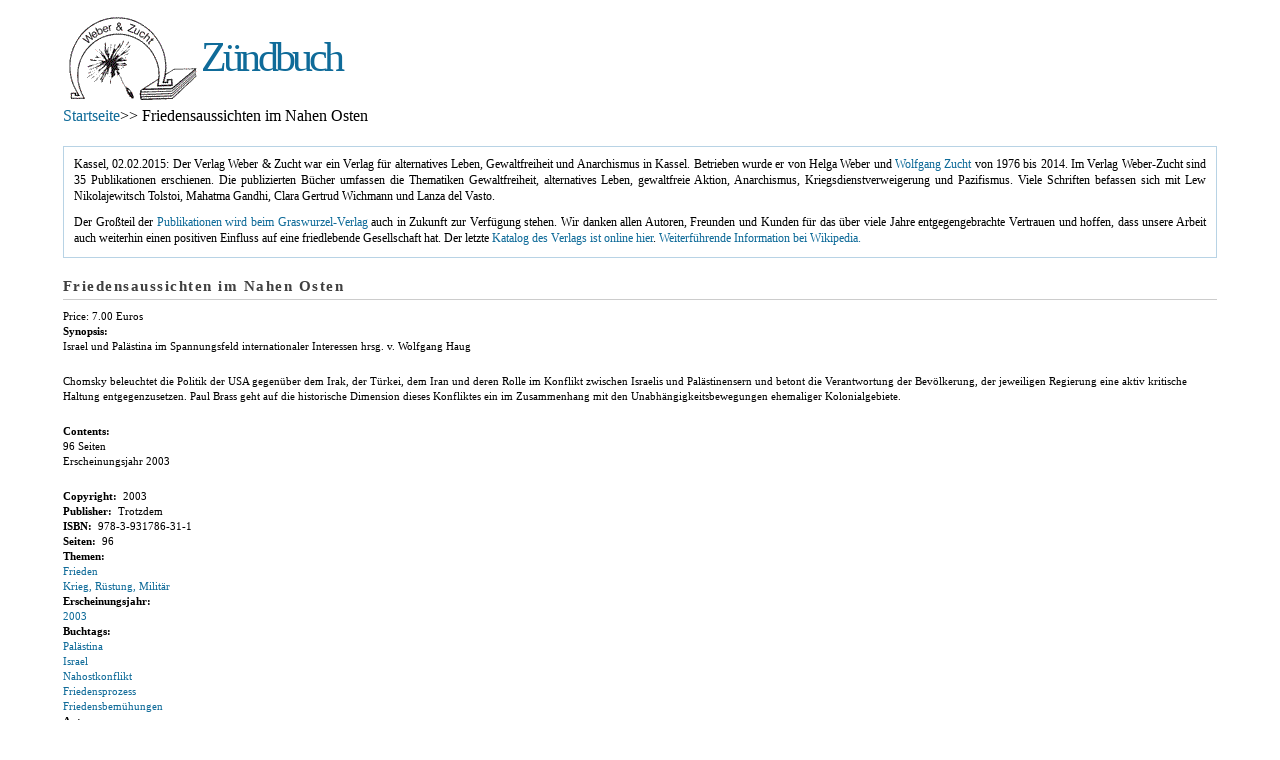

--- FILE ---
content_type: text/html; charset=utf-8
request_url: https://zuendbuch.de/de/friedensaussichten_im_nahen_osten.html
body_size: 4715
content:
<!DOCTYPE html PUBLIC "-//W3C//DTD XHTML 1.0 Strict//EN" 
  "http://www.w3.org/TR/xhtml1/DTD/xhtml1-strict.dtd">
<html xmlns="http://www.w3.org/1999/xhtml" xml:lang="de" lang="de" dir="ltr">


<!-- Mirrored from zuendbuch.de/de/friedensaussichten_im_nahen_osten by HTTrack Website Copier/3.x [XR&CO'2014], Mon, 10 Sep 2018 14:37:38 GMT -->
<!-- Added by HTTrack --><meta http-equiv="content-type" content="text/html;charset=utf-8" /><!-- /Added by HTTrack -->
<head>
<meta http-equiv="Content-Type" content="text/html; charset=utf-8" />
  <title>Friedensaussichten im Nahen Osten | Zündbuch</title>
  <meta http-equiv="Content-Type" content="text/html; charset=utf-8" />
<link rel="shortcut icon" href="../sites/default/files/favicon.gif" type="image/x-icon" />
  <link type="text/css" rel="stylesheet" media="all" href="http://zuendbuch.de/modules/node/node.css?V" />
<link type="text/css" rel="stylesheet" media="all" href="http://zuendbuch.de/modules/system/defaults.css?V" />
<link type="text/css" rel="stylesheet" media="all" href="http://zuendbuch.de/modules/system/system.css?V" />
<link type="text/css" rel="stylesheet" media="all" href="http://zuendbuch.de/modules/system/system-menus.css?V" />
<link type="text/css" rel="stylesheet" media="all" href="http://zuendbuch.de/modules/user/user.css?V" />
<link type="text/css" rel="stylesheet" media="all" href="../sites/all/modules/cck/theme/content-module5206.css?V" />
<link type="text/css" rel="stylesheet" media="all" href="../sites/all/modules/dhtml_menu/dhtml_menu5206.css?V" />
<link type="text/css" rel="stylesheet" media="all" href="../sites/all/modules/filefield/filefield5206.css?V" />
<link type="text/css" rel="stylesheet" media="all" href="../sites/all/modules/jquerymenu/jquerymenu5206.css?V" />
<link type="text/css" rel="stylesheet" media="all" href="../sites/all/modules/tagadelic/tagadelic5206.css?V" />
<link type="text/css" rel="stylesheet" media="all" href="../sites/all/modules/ubercart/uc_product/uc_product5206.css?V" />
<link type="text/css" rel="stylesheet" media="all" href="../sites/all/modules/ubercart/uc_store/uc_store5206.css?V" />
<link type="text/css" rel="stylesheet" media="all" href="../sites/all/modules/cck/modules/fieldgroup/fieldgroup5206.css?V" />
<link type="text/css" rel="stylesheet" media="all" href="../sites/all/modules/views/css/views5206.css?V" />
<link type="text/css" rel="stylesheet" media="all" href="../sites/all/themes/omega/css/960-fluid5206.css?V" />
<link type="text/css" rel="stylesheet" media="all" href="../sites/all/themes/omega/css/reset5206.css?V" />
<link type="text/css" rel="stylesheet" media="all" href="../sites/all/themes/omega/css/text5206.css?V" />
<link type="text/css" rel="stylesheet" media="all" href="../sites/all/themes/omega/css/regions5206.css?V" />
<link type="text/css" rel="stylesheet" media="all" href="../sites/all/themes/omega/css/defaults5206.css?V" />
<link type="text/css" rel="stylesheet" media="all" href="../sites/default/files/customcssjs/css/custom5206.css?V" />
  <script type="text/javascript" src="http://zuendbuch.de/misc/jquery.js?V"></script>
<script type="text/javascript" src="http://zuendbuch.de/misc/drupal.js?V"></script>
<script type="text/javascript" src="../sites/default/files/languages/de_fe3a056b919e550f0500e57cd4e14e195206.js?V"></script>
<script type="text/javascript" src="../sites/all/modules/adsense/contrib/adsense_click/adsense_click5206.js?V"></script>
<script type="text/javascript" src="../sites/all/modules/dhtml_menu/dhtml_menu5206.js?V"></script>
<script type="text/javascript" src="../sites/all/modules/jquerymenu/jquerymenu5206.js?V"></script>
<script type="text/javascript" src="../sites/all/modules/poormanscron/poormanscron5206.js?V"></script>
<script type="text/javascript" src="../sites/all/themes/omega/js/omega5206.js?V"></script>
<script type="text/javascript">
<!--//--><![CDATA[//><!--
jQuery.extend(Drupal.settings, { "basePath": "/", "dhtmlMenu": { "slide": "slide", "clone": "clone" }, "cron": { "basePath": "/de/poormanscron", "runNext": 1536591141 } });
//--><!]]>
</script>
</head>

<body class="not-front not-logged-in node-type-buch no-sidebars page-friedensaussichten-im-nahen-osten section-friedensaussichten-im-nahen-osten">
    <div id="page" class="clearfix">
    <div id="site-header" class="container-16 clearfix">
      <div id="branding" class="grid-4">
                  <a href="../de.html"><img src="../sites/default/files/logo.gif" alt="Zündbuch" title="Zündbuch" width="130" height="85" /></a>                                      <h2 id="site-name" class=""><a href="../de.html">Zündbuch</a></h2>
                        </div><!-- /#branding -->

          </div><!-- /#site-header -->

        
        <div id="internal-nav" class="container-16 clearfix">
      <div id="slogan-bcrumb" class="grid-10">
                          <div id="bcrumb"><div class="breadcrumb"><a href="../de.html">Startseite</a>>> Friedensaussichten im Nahen Osten</div></div><!-- /#bcrumb -->
              </div>
          </div><!-- /#internal-nav -->
        
        
        
    <div id="main-content-container" class="container-16 clearfix">
      <div id="main-wrapper" class="column grid-16 ">
                        <div id="content-top">
          <div id="block-block-1" class="block block-block">

  <div class="content">
    <div class="help" style="font-size: 0.9em; margin: 0px 0px 0px; padding: 10px 10px 0px; border: 1px solid #b8d3e5; outline: 0px; vertical-align: baseline; background-image: initial; background-attachment: initial; background-size: initial; background-origin: initial; background-clip: initial; background-position: initial; background-repeat: initial;">
<p style="font-size: 11.7px; margin: 0px 0px 10px; padding: 0px; border: 0px; outline: 0px; vertical-align: baseline; text-align: justify; background: transparent;"><span style="line-height: 15.4px;">Kassel, 02.02.2015: Der Verlag Weber &amp; Zucht war ein Verlag für alternatives Leben, Gewaltfreiheit und Anarchismus in Kassel. Betrieben wurde er von Helga Weber und&nbsp;</span><a style="line-height: 15.4px;" href="https://de.wikipedia.org/wiki/Wolfgang_Zucht">Wolfgang Zucht</a><span style="line-height: 15.4px;">&nbsp;von&nbsp;</span><span style="line-height: 15px;">1976 bis 2014.&nbsp;</span><span style="line-height: 15.4px;">Im Verlag Weber-Zucht sind 35 Publikationen erschienen. Die publizierten Bücher umfassen die Thematiken Gewaltfreiheit, alternatives Leben, gewaltfreie Aktion, Anarchismus, Kriegsdienstverweigerung und Pazifismus. Viele&nbsp;</span><span style="line-height: 15.4px; background-color: transparent;">Schriften befassen sich mit Lew Nikolajewitsch Tolstoi, Mahatma Gandhi, Clara Gertrud Wichmann und Lanza del Vasto.</span></p>
<p style="font-size: 11.7px; margin: 0px 0px 10px; padding: 0px; border: 0px; outline: 0px; vertical-align: baseline; text-align: justify; background: transparent;"><span style="line-height: 15.4px;">Der Großteil der&nbsp;</span><a style="line-height: 15.4px;" href="http://www.graswurzel.net/verlag/wezuco-intro.php/">Publikationen wird beim Graswurzel-Verlag</a><span style="line-height: 15.4px;">&nbsp;auch in Zukunft zur Verfügung stehen. Wir danken allen Autoren, Freunden und Kunden für das über viele Jahre entgegengebrachte Vertrauen und hoffen, dass unsere Arbeit auch weiterhin einen positiven Einfluss auf eine friedlebende Gesellschaft hat. Der letzte&nbsp;</span><a style="line-height: 15.4px;" href="../sites/default/files/Weber-Zucht-Versandbuchkatalog.pdf">Katalog des Verlags ist online hier</a><span style="line-height: 15.4px;">.&nbsp;</span><a style="line-height: 15.4px;" href="https://de.wikipedia.org/wiki/Verlag_Weber_%26_Zucht">Weiterführende Information bei Wikipedia.</a></p>
</div>
  </div>
</div>
        </div><!-- /#content-top -->
                    
                  <h1 class="title" id="page-title">Friedensaussichten im Nahen Osten</h1>
            
        <div id="main-content" class="region clearfix">
          <div id="node-buch-420" class="node buch published promoted not-sticky full-view author-wolfgang-zucht odd clear-block">

  
      

  <div class="product-info product sell"><span class="uc-price-product uc-price-sell uc-price"><span class="price-prefixes">Price: </span>7.00 Euros</span></div><!-- google_ad_section_start --><!-- google_ad_section_end --><div class="field field-type-text field-field-synopsis">
      <div class="field-label">Synopsis:&nbsp;</div>
    <div class="field-items">
            <div class="field-item odd">
                    <p>Israel und Palästina im Spannungsfeld internationaler Interessen hrsg. v. Wolfgang Haug</p>
<p>Chomsky beleuchtet die Politik der USA gegenüber dem Irak, der Türkei, dem Iran und deren Rolle im Konflikt zwischen Israelis und Palästinensern und betont die Verantwortung der Bevölkerung, der jeweiligen Regierung eine aktiv kritische Haltung entgegenzusetzen. Paul Brass geht auf die historische Dimension dieses Konfliktes ein im Zusammenhang mit den Unabhängigkeitsbewegungen ehemaliger Kolonialgebiete.</p>
        </div>
        </div>
</div>
<div class="field field-type-text field-field-contents">
      <div class="field-label">Contents:&nbsp;</div>
    <div class="field-items">
            <div class="field-item odd">
                    <p>96 Seiten<br />
Erscheinungsjahr 2003</p>
        </div>
        </div>
</div>
<div class="product-body"></div><div class="field field-type-text field-field-copyright">
    <div class="field-items">
            <div class="field-item odd">
                      <div class="field-label-inline-first">
              Copyright:&nbsp;</div>
                    2003        </div>
        </div>
</div>
<div class="field field-type-text field-field-publisher">
    <div class="field-items">
            <div class="field-item odd">
                      <div class="field-label-inline-first">
              Publisher:&nbsp;</div>
                    Trotzdem        </div>
        </div>
</div>
<div class="field field-type-text field-field-isbn">
    <div class="field-items">
            <div class="field-item odd">
                      <div class="field-label-inline-first">
              ISBN:&nbsp;</div>
                    978-3-931786-31-1        </div>
        </div>
</div>
<div class="field field-type-text field-field-pages">
    <div class="field-items">
            <div class="field-item odd">
                      <div class="field-label-inline-first">
              Seiten:&nbsp;</div>
                    96        </div>
        </div>
</div>
<div class="field field-type-content-taxonomy field-field-buch-themen">
      <div class="field-label">Themen:&nbsp;</div>
    <div class="field-items">
            <div class="field-item odd">
                    <a href="themen/frieden.html" rel="tag" title="">Frieden</a>        </div>
              <div class="field-item even">
                    <a href="themen/krieg_r%c3%bcstung_milit%c3%a4r.html" rel="tag" title="">Krieg, Rüstung, Militär</a>        </div>
        </div>
</div>
<div class="field field-type-content-taxonomy field-field-buch-erscheinungsjahr">
      <div class="field-label">Erscheinungsjahr:&nbsp;</div>
    <div class="field-items">
            <div class="field-item odd">
                    <a href="erscheinungsjahr/2003.html" rel="tag" title="">2003</a>        </div>
        </div>
</div>
<div class="field field-type-content-taxonomy field-field-buch-buchtags">
      <div class="field-label">Buchtags:&nbsp;</div>
    <div class="field-items">
            <div class="field-item odd">
                    <a href="tags/pal%c3%a4stina.html" rel="tag" title="">Palästina</a>        </div>
              <div class="field-item even">
                    <a href="tags/israel.html" rel="tag" title="">Israel</a>        </div>
              <div class="field-item odd">
                    <a href="tags/nahostkonflikt.html" rel="tag" title="">Nahostkonflikt</a>        </div>
              <div class="field-item even">
                    <a href="tags/friedensprozess.html" rel="tag" title="">Friedensprozess</a>        </div>
              <div class="field-item odd">
                    <a href="tags/friedensbem%c3%bchungen.html" rel="tag" title="">Friedensbemühungen</a>        </div>
        </div>
</div>
<div class="field field-type-content-taxonomy field-field-buch-autor">
      <div class="field-label">Autor:&nbsp;</div>
    <div class="field-items">
            <div class="field-item odd">
                    <a href="autor/noam_chomsky.html" rel="tag" title="">Noam Chomsky</a>        </div>
        </div>
</div>
    <div class="taxonomy"><ul class="links inline"><li class="taxonomy_term_212 first"><a href="erscheinungsjahr/2003.html" rel="tag" title="">2003</a></li>
<li class="taxonomy_term_55"><a href="themen/frieden.html" rel="tag" title="">Frieden</a></li>
<li class="taxonomy_term_1813"><a href="tags/friedensbem%c3%bchungen.html" rel="tag" title="">Friedensbemühungen</a></li>
<li class="taxonomy_term_1812"><a href="tags/friedensprozess.html" rel="tag" title="">Friedensprozess</a></li>
<li class="taxonomy_term_580"><a href="tags/israel.html" rel="tag" title="">Israel</a></li>
<li class="taxonomy_term_1792"><a href="themen/krieg_r%c3%bcstung_milit%c3%a4r.html" rel="tag" title="">Krieg, Rüstung, Militär</a></li>
<li class="taxonomy_term_1811"><a href="autor/moshe_zuckermann.html" rel="tag" title="">Moshe Zuckermann</a></li>
<li class="taxonomy_term_1810"><a href="tags/nahostkonflikt.html" rel="tag" title="">Nahostkonflikt</a></li>
<li class="taxonomy_term_1796"><a href="autor/noam_chomsky.html" rel="tag" title="">Noam Chomsky</a></li>
<li class="taxonomy_term_302"><a href="tags/pal%c3%a4stina.html" rel="tag" title="">Palästina</a></li>
<li class="taxonomy_term_1808 last"><a href="autor/paul_brass.html" rel="tag" title="">Paul Brass</a></li>
</ul></div>
    </div>        </div><!-- /#main-content -->
        
                <div id="content-bottom">
          <div id="block-tagadelic-4" class="block block-tagadelic">
  <h2>Interessante Autoren</h2>

  <div class="content">
    <a href="autor/michael_bakunin.html" class="tagadelic level4" rel="tag" title="">Michael Bakunin</a> 
<a href="autor/gustav_landauer.html" class="tagadelic level6" rel="tag" title="">Gustav Landauer</a> 
<a href="autor/katrin_hahnemann.html" class="tagadelic level2" rel="tag" title="">Katrin Hahnemann</a> 
<a href="autor/j%c3%bcrgen_m%c3%bcmken.html" class="tagadelic level3" rel="tag" title="">Jürgen Mümken</a> 
<a href="autor/noam_chomsky.html" class="tagadelic level3" rel="tag" title="">Noam Chomsky</a> 
<a href="autor/marshall_b_rosenberg.html" class="tagadelic level5" rel="tag" title="">Marshall B. Rosenberg</a> 
<a href="autor/vinoba_bhave.html" class="tagadelic level2" rel="tag" title="">Vinoba Bhave</a> 
<a href="autor/martin_arnold.html" class="tagadelic level2" rel="tag" title="">Martin Arnold</a> 
<a href="autor/alexander_berkman.html" class="tagadelic level1" rel="tag" title="">Alexander Berkman</a> 
<a href="autor/christoph_besemer.html" class="tagadelic level2" rel="tag" title="">Christoph Besemer</a> 
<a href="autor/ralf_burnicki.html" class="tagadelic level3" rel="tag" title="">Ralf Burnicki</a> 
<a href="autor/vandana_shiva.html" class="tagadelic level2" rel="tag" title="">Vandana Shiva</a> 
<a href="autor/lanza_del_vasto.html" class="tagadelic level2" rel="tag" title="">Lanza del Vasto</a> 
<a href="autor/theodor_ebert.html" class="tagadelic level2" rel="tag" title="">Theodor Ebert</a> 
<a href="autor/murray_bookchin.html" class="tagadelic level2" rel="tag" title="">Murray Bookchin</a> 
<a href="autor/ulrich_klemm.html" class="tagadelic level5" rel="tag" title="">Ulrich Klemm</a> 
<a href="autor/christian_bartolf.html" class="tagadelic level1" rel="tag" title="">Christian Bartolf</a> 
<a href="autor/emma_goldman.html" class="tagadelic level3" rel="tag" title="">Emma Goldman</a> 
<a href="autor/peter_kropotkin.html" class="tagadelic level4" rel="tag" title="">Peter Kropotkin</a> 
<a href="autor/g%c3%bcnther_gugel.html" class="tagadelic level5" rel="tag" title="">Günther Gugel</a> 
<div class='more-link'><a href="tagadelic/chunk/4.html">mehr</a></div>  </div>
</div>
<div id="block-tagadelic-3" class="block block-tagadelic">
  <h2>Bücher nach Stichworten</h2>

  <div class="content">
    <a href="tags/revolution.html" class="tagadelic level4" rel="tag" title="">Revolution</a> 
<a href="tags/pal%c3%a4stina.html" class="tagadelic level5" rel="tag" title="">Palästina</a> 
<a href="tags/privatisierung.html" class="tagadelic level1" rel="tag" title="">Privatisierung</a> 
<a href="tags/islam.html" class="tagadelic level2" rel="tag" title="">Islam</a> 
<a href="tags/anarchie.html" class="tagadelic level1" rel="tag" title="">Anarchie</a> 
<a href="tags/bakunin.html" class="tagadelic level2" rel="tag" title="">Bakunin</a> 
<a href="tags/nahostkonflikt.html" class="tagadelic level1" rel="tag" title="">Nahostkonflikt</a> 
<a href="tags/gerechtigkeit.html" class="tagadelic level2" rel="tag" title="">gerechtigkeit</a> 
<a href="tags/kommunikation.html" class="tagadelic level1" rel="tag" title="">kommunikation</a> 
<a href="tags/kapitalismus.html" class="tagadelic level2" rel="tag" title="">Kapitalismus</a> 
<a href="tags/gewaltfreie_kommunikation.html" class="tagadelic level1" rel="tag" title="">Gewaltfreie Kommunikation</a> 
<a href="tags/natur.html" class="tagadelic level1" rel="tag" title="">Natur</a> 
<a href="tags/milit%c3%a4r.html" class="tagadelic level3" rel="tag" title="">Militär</a> 
<a href="tags/b%c3%bcrgerkrieg.html" class="tagadelic level1" rel="tag" title="">Bürgerkrieg</a> 
<a href="tags/gewalt.html" class="tagadelic level4" rel="tag" title="">Gewalt</a> 
<a href="tags/konfliktl%c3%b6sung.html" class="tagadelic level1" rel="tag" title="">konfliktlösung</a> 
<a href="tags/gewaltfreiheit.html" class="tagadelic level5" rel="tag" title="">Gewaltfreiheit</a> 
<a href="tags/anarchosyndikalismus.html" class="tagadelic level2" rel="tag" title="">Anarchosyndikalismus</a> 
<a href="tags/gewaltfreie_aktion.html" class="tagadelic level1" rel="tag" title="">gewaltfreie aktion</a> 
<a href="tags/indien.html" class="tagadelic level4" rel="tag" title="">Indien</a> 
<a href="tags/satyagraha.html" class="tagadelic level1" rel="tag" title="">Satyagraha</a> 
<a href="tags/kultur.html" class="tagadelic level1" rel="tag" title="">Kultur</a> 
<a href="tags/%c3%b6kologie.html" class="tagadelic level3" rel="tag" title="">Ökologie</a> 
<a href="tags/freiheit.html" class="tagadelic level3" rel="tag" title="">Freiheit</a> 
<a href="tags/globalisierung.html" class="tagadelic level3" rel="tag" title="">Globalisierung</a> 
<a href="tags/gesellschaft.html" class="tagadelic level3" rel="tag" title="">Gesellschaft</a> 
<a href="tags/eltern.html" class="tagadelic level1" rel="tag" title="">Eltern</a> 
<a href="tags/politik.html" class="tagadelic level1" rel="tag" title="">Politik</a> 
<a href="tags/nationalsozialismus.html" class="tagadelic level1" rel="tag" title="">Nationalsozialismus</a> 
<a href="tags/praxis.html" class="tagadelic level1" rel="tag" title="">Praxis</a> 
<a href="tags/widerstand.html" class="tagadelic level4" rel="tag" title="">Widerstand</a> 
<a href="tags/kriegsdienstverweigerung.html" class="tagadelic level2" rel="tag" title="">Kriegsdienstverweigerung</a> 
<a href="tags/frieden.html" class="tagadelic level2" rel="tag" title="">Frieden</a> 
<a href="tags/konflikte.html" class="tagadelic level1" rel="tag" title="">konflikte</a> 
<a href="tags/einf%c3%bchlung.html" class="tagadelic level1" rel="tag" title="">Einfühlung</a> 
<a href="tags/gewaltlosigkeit.html" class="tagadelic level3" rel="tag" title="">Gewaltlosigkeit</a> 
<a href="tags/arbeiterbewegung.html" class="tagadelic level2" rel="tag" title="">Arbeiterbewegung</a> 
<a href="tags/anarchismus.html" class="tagadelic level6" rel="tag" title="">Anarchismus</a> 
<a href="tags/spiritualit%c3%a4t.html" class="tagadelic level1" rel="tag" title="">Spiritualität</a> 
<a href="tags/tolstoi.html" class="tagadelic level1" rel="tag" title="">Tolstoi</a> 
<a href="tags/israel.html" class="tagadelic level5" rel="tag" title="">Israel</a> 
<a href="tags/mahatma_gandhi.html" class="tagadelic level1" rel="tag" title="">Mahatma Gandhi</a> 
<a href="tags/%c3%b6konomie.html" class="tagadelic level1" rel="tag" title="">Ökonomie</a> 
<a href="tags/russland.html" class="tagadelic level1" rel="tag" title="">Russland</a> 
<a href="tags/gef%c3%a4ngnis.html" class="tagadelic level1" rel="tag" title="">gefängnis</a> 
<a href="tags/kolonialismus.html" class="tagadelic level1" rel="tag" title="">Kolonialismus</a> 
<a href="tags/militarismus.html" class="tagadelic level1" rel="tag" title="">Militarismus</a> 
<a href="tags/vers%c3%b6hnung.html" class="tagadelic level1" rel="tag" title="">Versöhnung</a> 
<a href="tags/erziehung.html" class="tagadelic level2" rel="tag" title="">Erziehung</a> 
<a href="tags/demokratie.html" class="tagadelic level1" rel="tag" title="">Demokratie</a> 
<a href="tags/sozialismus.html" class="tagadelic level1" rel="tag" title="">Sozialismus</a> 
<a href="tags/neoliberalismus.html" class="tagadelic level2" rel="tag" title="">Neoliberalismus</a> 
<a href="tags/ethik.html" class="tagadelic level2" rel="tag" title="">Ethik</a> 
<a href="tags/pazifismus.html" class="tagadelic level3" rel="tag" title="">Pazifismus</a> 
<a href="tags/gaza.html" class="tagadelic level1" rel="tag" title="">Gaza</a> 
<a href="tags/usa.html" class="tagadelic level3" rel="tag" title="">USA</a> 
<a href="tags/krieg.html" class="tagadelic level4" rel="tag" title="">Krieg</a> 
<a href="tags/macht.html" class="tagadelic level3" rel="tag" title="">macht</a> 
<a href="tags/staat.html" class="tagadelic level4" rel="tag" title="">Staat</a> 
<a href="tags/afghanistan.html" class="tagadelic level1" rel="tag" title="">Afghanistan</a> 
<div class='more-link'><a href="tagadelic/chunk/3.html">mehr</a></div>  </div>
</div>
        </div><!-- /#content-bottom -->
              </div><!-- /#main-wrapper -->
    
          
          </div><!-- /#main-content-container -->
    
        
        <div id="footer-wrapper" class="container-16 clearfix">
                    <div id="footer-last" class="">
                                <div id="footer-message">
              © 2010-2015 <a href="../en/impressum_about.html">Verlag Weber &amp; Zucht | Zuendbuch.de</a> | Website by <a href="http://mbm.asia/">MBM</a>            </div><!-- /#footer-message -->
                  </div><!-- /#footer-last -->
          </div><!-- /#footer-wrapper -->
      </div><!-- /#page -->
  <div id="store-footer">Supported by Ubercart, an <a href="http://www.ubercart.org/">open source e-commerce suite</a>.</div></body>

<!-- Mirrored from zuendbuch.de/de/friedensaussichten_im_nahen_osten by HTTrack Website Copier/3.x [XR&CO'2014], Mon, 10 Sep 2018 14:37:38 GMT -->
</html>

--- FILE ---
content_type: application/javascript; charset=utf-8
request_url: https://zuendbuch.de/sites/default/files/languages/de_fe3a056b919e550f0500e57cd4e14e195206.js?V
body_size: 340
content:
Drupal.locale = { 'pluralFormula': function($n) { return Number(($n!=1)); }, 'strings': { "The selected file %filename cannot be uploaded. Only files with the following extensions are allowed: %extensions.": "Die ausgewählte Datei %filename konnte nicht hochgeladen werden. Nur Dateien mit den folgenden Erweiterungen sind zulässig: %extensions.", "Automatic alias": "Automatischer Alias", "Drag to re-order": "Ziehen um die Reihenfolge zu ändern", "Changes made in this table will not be saved until the form is submitted.": "Änderungen in dieser Tabelle werden nicht gespeichert, bis dieses Formular abgesendet wurde.", "Select all rows in this table": "Alle Zeilen dieser Tabelle auswählen", "Deselect all rows in this table": "Alle Zeilen dieser Tabelle abwählen", "Unspecified error": "Unbekannter Fehler", "Testing clean URLs...": "Lesbare URLs werden getestet…", "Your server has been successfully tested to support this feature.": "Der Server wurde erfolgreich getestet und unterstützt diese Funktionalität.", "The changes to these blocks will not be saved until the \x3cem\x3eSave blocks\x3c/em\x3e button is clicked.": "Die Änderungen an diesen Blöcken werden nicht gespeichert, bis auf dem \x3cem\x3eBlöcke speichern\x3c/em\x3e-Button geklickt wurde.", "Add": "Hinzufügen", "Close": "Schließen", "Save and send": "Speichern und senden", "Save and send test": "Speichern und Test senden", "Your system configuration does not currently support this feature. The \x3ca href=\"http://drupal.org/node/15365\"\x3ehandbook page on Clean URLs\x3c/a\x3e has additional troubleshooting information.": "Die Systemkonfiguration unterstützt diese Funktionalität momentan nicht. Die \x3ca href=\"http://drupal.org/node/15365\"\x3eHandbuchseite zu lesbaren URLs\x3c/a\x3e enthält Informationen zur Fehlerbehebung." } };

--- FILE ---
content_type: application/javascript; charset=utf-8
request_url: https://zuendbuch.de/sites/all/themes/omega/js/omega5206.js?V
body_size: -109
content:
function populateElement(selector, defvalue) {
    if($.trim($(selector).val()) == "") {
        $(selector).val(defvalue);
    }
    $(selector).focus(function() {
        if($(selector).val() == defvalue) {
            $(selector).val("");
        }
    });
    $(selector).blur(function() {
        if($.trim($(selector).val()) == "") {
            $(selector).val(defvalue);
        }
    });
 }

$(document).ready(function(){
	// give the search box some fancy stuff
	populateElement('#search-box input.form-text, #search-block-form input.form-text', 'search...');
	// define sliders for the admin page for theme-settings.php
});